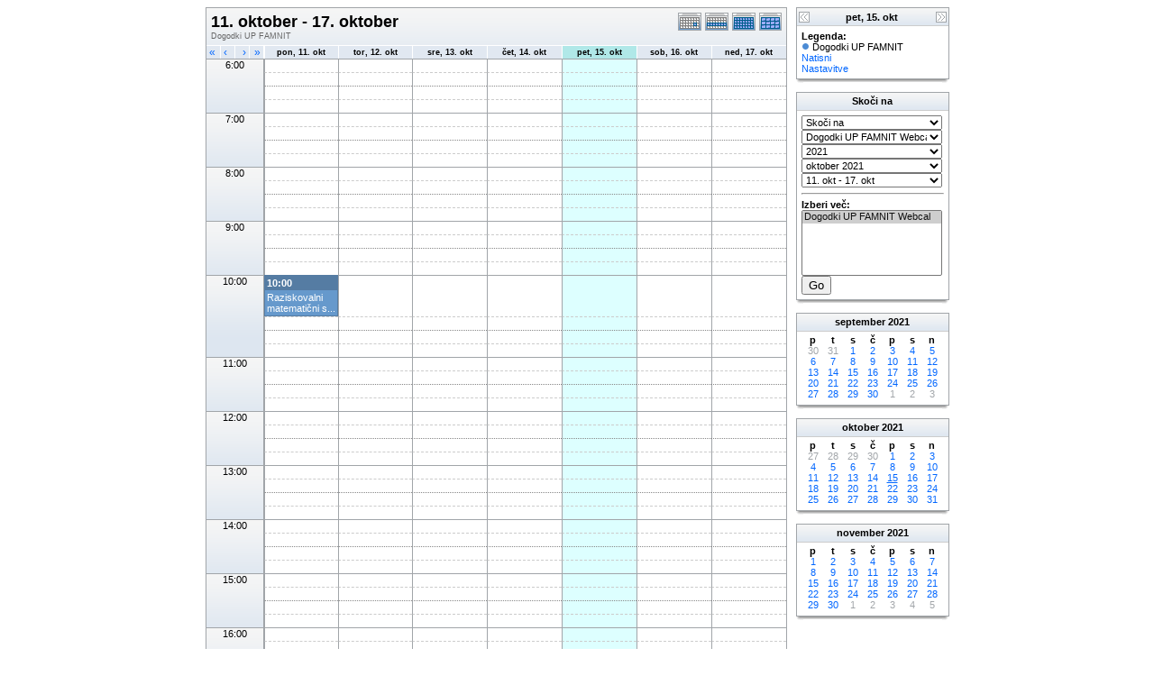

--- FILE ---
content_type: text/html; charset=UTF-8
request_url: https://www.famnit.upr.si/js/phpicalendar/phpicalendar-2.4/week.php?cal=14ffe8b930a28d3f8f5a0c42b4ccd522&getdate=20211015
body_size: 5508
content:
<!DOCTYPE html PUBLIC "-//W3C//DTD XHTML 1.0 Transitional//EN"
        "http://www.w3.org/TR/xhtml1/DTD/xhtml1-transitional.dtd">
<html xmlns="http://www.w3.org/1999/xhtml">
<head>
	<meta http-equiv="content-type" content="text/html; charset=UTF-8" />
	<title>Dogodki UP FAMNIT - 11. oktober - 17. oktober</title>
	<link rel="stylesheet" type="text/css" href="https://www.famnit.upr.si:443/js/phpicalendar/phpicalendar-2.4/templates/default/default.css" />
	<script id="nicetitle" type="text/javascript" src="https://www.famnit.upr.si:443/js/phpicalendar/phpicalendar-2.4/nicetitle/nicetitle.js"></script>
	<link rel="stylesheet" type="text/css" href="https://www.famnit.upr.si:443/js/phpicalendar/phpicalendar-2.4/nicetitle/nicetitle.css" />
			
	<script language="JavaScript" type="text/javascript">
<!--
function openEventWindow(num) {
	// populate the hidden form
	var data = document.popup_data[num];
	var form = document.forms.eventPopupForm;
	form.elements.date.value = data.date;
	form.elements.time.value = data.time;
	form.elements.uid.value = data.uid;
	form.elements.cpath.value = data.cpath;
	form.elements.event_data.value = data.event_data;
	
	// open a new window
	var w = window.open('', 'Popup', 'scrollbars=yes,width=550,height=350');
	form.target = 'Popup';
	form.submit();
}

function EventData(date, time, uid, cpath, event_data) {
	this.date = date;
	this.time = time;
	this.uid = uid;
	this.cpath = cpath;
	this.event_data = event_data;
}
//-->
</script>
<script language="JavaScript" type="text/javascript">
<!--

function openTodoInfo(num) {	
	// populate the hidden form
	var data = document.todo_popup_data[num];
	var form = document.forms.todoPopupForm;

	form.elements.todo_data.value = data.todo_data;

	// open a new window
	var w = window.open('', 'Popup', 'scrollbars=yes,width=550,height=350');
	form.target = 'Popup';
	form.submit();
}
function TodoData(todo_data,todo_text) {
	this.todo_data = todo_data;
	this.todo_text = todo_text;
}

document.popup_data = new Array();
document.todo_popup_data = new Array();
//-->
</script>
<script language="JavaScript" type="text/javascript">
<!--

function submitform(form, value) {
	// Parse value.
	var values = decodeURI(value).split("&");
	var temp = values[0].split("?", 2);
	var action = temp[0];
	values[0] = temp[1];

	try {
		form.setAttribute("action", action);
	}
	catch(e) {
		form.action = action;
	}

	// Stuff the hidden form fields.
	for (var i = 0; i < values.length; i++) {
		temp = values[i].split("=", 2);
		form.elements.namedItem(temp[0]).value = temp[1];
	}

	// Clear the select+option value.
	var select = form.elements.namedItem("form_action")
	select.options[select.selectedIndex].value = "";

	form.submit();
}
//-->
</script>

</head>
<body>
<form name="eventPopupForm" id="eventPopupForm" method="post" action="includes/event.php" style="display: none;">
  <input type="hidden" name="date" id="date" value="" />
  <input type="hidden" name="time" id="time" value="" />
  <input type="hidden" name="uid" id="uid" value="" />
  <input type="hidden" name="cpath" id="cpath" value="" />
  <input type="hidden" name="event_data" id="event_data" value="" />
</form>
<form name="todoPopupForm" id="todoPopupForm" method="post" action="includes/todo.php" style="display: none;">
  <input type="hidden" name="todo_data" id="todo_data" value="" />
  <input type="hidden" name="todo_text" id="todo_text" value="" />
</form>

<center>
	<table border="0" cellspacing="0" cellpadding="0" class="maintable">
		<tr>
			<td valign="top">
				<table width="100%" border="0" cellspacing="0" cellpadding="0" class="calborder">
					<tr>
						<td align="center" valign="middle">
							<table width="100%" border="0" cellspacing="0" cellpadding="0">
							<tr valign="top">
								<td align="left" class="title"><h1>11. oktober - 17. oktober</h1><span class="V9G">Dogodki UP FAMNIT</span></td>
								<td valign="top" align="right" width="120" class="navback">	
									<div style="padding-top: 3px;">
									<table width="120" border="0" cellpadding="0" cellspacing="0">
										<tr valign="top">
											<td><a class="psf" href="day.php?cal=14ffe8b930a28d3f8f5a0c42b4ccd522&amp;getdate=20211015"><img src="templates/default/images/day_on.gif" alt="Dan" title="Dan" border="0" /></a></td>
											<td><a class="psf" href="week.php?cal=14ffe8b930a28d3f8f5a0c42b4ccd522&amp;getdate=20211015"><img src="templates/default/images/week_on.gif" alt="Teden" title="Teden" border="0" /></a></td>
											<td><a class="psf" href="month.php?cal=14ffe8b930a28d3f8f5a0c42b4ccd522&amp;getdate=20211015"><img src="templates/default/images/month_on.gif" alt="Mesec" title="Mesec" border="0" /></a></td>
											<td><a class="psf" href="year.php?cal=14ffe8b930a28d3f8f5a0c42b4ccd522&amp;getdate=20211015"><img src="templates/default/images/year_on.gif" alt="Leto" title="Leto" border="0" /></a></td>
										</tr>
									</table>
									</div>
								</td>
							</tr>     			
						</table>
						</td>
					</tr>
					<tr>
						<td>
							<table width="100%" border="0" cellspacing="0" cellpadding="0" class="tfixed">
								<tr>
									<td align="left" valign="top" width="15" class="rowOff2" onmouseover="this.className='rowOn2'" onmouseout="this.className='rowOff2'" onclick="window.location.href='week.php?cal=14ffe8b930a28d3f8f5a0c42b4ccd522&amp;getdate=20211008'">
										<div class="V12">&nbsp;<a class="psf" href="week.php?cal=14ffe8b930a28d3f8f5a0c42b4ccd522&amp;getdate=20211008">&laquo;</a></div>
									</td>
									<td align="left" valign="top" width="15" class="rowOff" onmouseover="this.className='rowOn'" onmouseout="this.className='rowOff'" onclick="window.location.href='week.php?cal=14ffe8b930a28d3f8f5a0c42b4ccd522&amp;getdate=20211014'">
										<div class="V12">&nbsp;<a class="psf" href="week.php?cal=14ffe8b930a28d3f8f5a0c42b4ccd522&amp;getdate=20211014">&lsaquo;</a></div>
									</td>
									<td align="right" valign="top" width="15" class="rowOff" onmouseover="this.className='rowOn'" onmouseout="this.className='rowOff'" onclick="window.location.href='week.php?cal=14ffe8b930a28d3f8f5a0c42b4ccd522&amp;getdate=20211016'">
										<div class="V12"><a class="psf" href="week.php?cal=14ffe8b930a28d3f8f5a0c42b4ccd522&amp;getdate=20211016">&rsaquo;</a>&nbsp;</div>
									</td>
									<td align="right" valign="top" width="15" class="rowOff" onmouseover="this.className='rowOn'" onmouseout="this.className='rowOff'" onclick="window.location.href='week.php?cal=14ffe8b930a28d3f8f5a0c42b4ccd522&amp;getdate=20211022'">
										<div class="V12"><a class="psf" href="week.php?cal=14ffe8b930a28d3f8f5a0c42b4ccd522&amp;getdate=20211022">&raquo;</a>&nbsp;</div>
									</td>
									<td width="1"></td>
									<td colspan="1" align="center" class="rowOff" onmouseover="this.className='rowOn'" onmouseout="this.className='rowOff'" onclick="window.location.href='week.php?cal=14ffe8b930a28d3f8f5a0c42b4ccd522&amp;getdate=20211011'">
										<a class="ps3" href="day.php?cal=14ffe8b930a28d3f8f5a0c42b4ccd522&amp;getdate=20211011"><span class="V9BOLD">pon, 11. okt</span></a> 
									</td><td colspan="1" align="center" class="rowOff" onmouseover="this.className='rowOn'" onmouseout="this.className='rowOff'" onclick="window.location.href='week.php?cal=14ffe8b930a28d3f8f5a0c42b4ccd522&amp;getdate=20211012'">
										<a class="ps3" href="day.php?cal=14ffe8b930a28d3f8f5a0c42b4ccd522&amp;getdate=20211012"><span class="V9BOLD">tor, 12. okt</span></a> 
									</td><td colspan="1" align="center" class="rowOff" onmouseover="this.className='rowOn'" onmouseout="this.className='rowOff'" onclick="window.location.href='week.php?cal=14ffe8b930a28d3f8f5a0c42b4ccd522&amp;getdate=20211013'">
										<a class="ps3" href="day.php?cal=14ffe8b930a28d3f8f5a0c42b4ccd522&amp;getdate=20211013"><span class="V9BOLD">sre, 13. okt</span></a> 
									</td><td colspan="1" align="center" class="rowOff" onmouseover="this.className='rowOn'" onmouseout="this.className='rowOff'" onclick="window.location.href='week.php?cal=14ffe8b930a28d3f8f5a0c42b4ccd522&amp;getdate=20211014'">
										<a class="ps3" href="day.php?cal=14ffe8b930a28d3f8f5a0c42b4ccd522&amp;getdate=20211014"><span class="V9BOLD">čet, 14. okt</span></a> 
									</td><td colspan="1" align="center" class="rowToday" onmouseover="this.className='rowOn'" onmouseout="this.className='rowToday'" onclick="window.location.href='week.php?cal=14ffe8b930a28d3f8f5a0c42b4ccd522&amp;getdate=20211015'">
										<a class="ps3" href="day.php?cal=14ffe8b930a28d3f8f5a0c42b4ccd522&amp;getdate=20211015"><span class="V9BOLD">pet, 15. okt</span></a> 
									</td><td colspan="1" align="center" class="rowOff" onmouseover="this.className='rowOn'" onmouseout="this.className='rowOff'" onclick="window.location.href='week.php?cal=14ffe8b930a28d3f8f5a0c42b4ccd522&amp;getdate=20211016'">
										<a class="ps3" href="day.php?cal=14ffe8b930a28d3f8f5a0c42b4ccd522&amp;getdate=20211016"><span class="V9BOLD">sob, 16. okt</span></a> 
									</td><td colspan="1" align="center" class="rowOff" onmouseover="this.className='rowOn'" onmouseout="this.className='rowOff'" onclick="window.location.href='week.php?cal=14ffe8b930a28d3f8f5a0c42b4ccd522&amp;getdate=20211017'">
										<a class="ps3" href="day.php?cal=14ffe8b930a28d3f8f5a0c42b4ccd522&amp;getdate=20211017"><span class="V9BOLD">ned, 17. okt</span></a> 
									</td>
								</tr>
								
								<tr><td colspan="4" rowspan="4" align="center" valign="top" width="60" class="timeborder2">6:00</td><td bgcolor="#a1a5a9" width="1" height="15"></td><td colspan="1" class="weekborder2">&nbsp;</td>
<td colspan="1" class="weekborder2">&nbsp;</td>
<td colspan="1" class="weekborder2">&nbsp;</td>
<td colspan="1" class="weekborder2">&nbsp;</td>
<td colspan="1" class="weekborder2 weektoday">&nbsp;</td>
<td colspan="1" class="weekborder2">&nbsp;</td>
<td colspan="1" class="weekborder2">&nbsp;</td>
</tr>
<tr><td bgcolor="#a1a5a9" width="1" height="15"></td><td colspan="1" class="weekborder">&nbsp;</td>
<td colspan="1" class="weekborder">&nbsp;</td>
<td colspan="1" class="weekborder">&nbsp;</td>
<td colspan="1" class="weekborder">&nbsp;</td>
<td colspan="1" class="weekborder weektoday">&nbsp;</td>
<td colspan="1" class="weekborder">&nbsp;</td>
<td colspan="1" class="weekborder">&nbsp;</td>
</tr>
<tr><td bgcolor="#a1a5a9" width="1" height="15"></td><td colspan="1" class="weekborder3">&nbsp;</td>
<td colspan="1" class="weekborder3">&nbsp;</td>
<td colspan="1" class="weekborder3">&nbsp;</td>
<td colspan="1" class="weekborder3">&nbsp;</td>
<td colspan="1" class="weekborder3 weektoday">&nbsp;</td>
<td colspan="1" class="weekborder3">&nbsp;</td>
<td colspan="1" class="weekborder3">&nbsp;</td>
</tr>
<tr><td bgcolor="#a1a5a9" width="1" height="15"></td><td colspan="1" class="weekborder">&nbsp;</td>
<td colspan="1" class="weekborder">&nbsp;</td>
<td colspan="1" class="weekborder">&nbsp;</td>
<td colspan="1" class="weekborder">&nbsp;</td>
<td colspan="1" class="weekborder weektoday">&nbsp;</td>
<td colspan="1" class="weekborder">&nbsp;</td>
<td colspan="1" class="weekborder">&nbsp;</td>
</tr>
<tr><td colspan="4" rowspan="4" align="center" valign="top" width="60" class="timeborder2">7:00</td><td bgcolor="#a1a5a9" width="1" height="15"></td><td colspan="1" class="weekborder2">&nbsp;</td>
<td colspan="1" class="weekborder2">&nbsp;</td>
<td colspan="1" class="weekborder2">&nbsp;</td>
<td colspan="1" class="weekborder2">&nbsp;</td>
<td colspan="1" class="weekborder2 weektoday">&nbsp;</td>
<td colspan="1" class="weekborder2">&nbsp;</td>
<td colspan="1" class="weekborder2">&nbsp;</td>
</tr>
<tr><td bgcolor="#a1a5a9" width="1" height="15"></td><td colspan="1" class="weekborder">&nbsp;</td>
<td colspan="1" class="weekborder">&nbsp;</td>
<td colspan="1" class="weekborder">&nbsp;</td>
<td colspan="1" class="weekborder">&nbsp;</td>
<td colspan="1" class="weekborder weektoday">&nbsp;</td>
<td colspan="1" class="weekborder">&nbsp;</td>
<td colspan="1" class="weekborder">&nbsp;</td>
</tr>
<tr><td bgcolor="#a1a5a9" width="1" height="15"></td><td colspan="1" class="weekborder3">&nbsp;</td>
<td colspan="1" class="weekborder3">&nbsp;</td>
<td colspan="1" class="weekborder3">&nbsp;</td>
<td colspan="1" class="weekborder3">&nbsp;</td>
<td colspan="1" class="weekborder3 weektoday">&nbsp;</td>
<td colspan="1" class="weekborder3">&nbsp;</td>
<td colspan="1" class="weekborder3">&nbsp;</td>
</tr>
<tr><td bgcolor="#a1a5a9" width="1" height="15"></td><td colspan="1" class="weekborder">&nbsp;</td>
<td colspan="1" class="weekborder">&nbsp;</td>
<td colspan="1" class="weekborder">&nbsp;</td>
<td colspan="1" class="weekborder">&nbsp;</td>
<td colspan="1" class="weekborder weektoday">&nbsp;</td>
<td colspan="1" class="weekborder">&nbsp;</td>
<td colspan="1" class="weekborder">&nbsp;</td>
</tr>
<tr><td colspan="4" rowspan="4" align="center" valign="top" width="60" class="timeborder2">8:00</td><td bgcolor="#a1a5a9" width="1" height="15"></td><td colspan="1" class="weekborder2">&nbsp;</td>
<td colspan="1" class="weekborder2">&nbsp;</td>
<td colspan="1" class="weekborder2">&nbsp;</td>
<td colspan="1" class="weekborder2">&nbsp;</td>
<td colspan="1" class="weekborder2 weektoday">&nbsp;</td>
<td colspan="1" class="weekborder2">&nbsp;</td>
<td colspan="1" class="weekborder2">&nbsp;</td>
</tr>
<tr><td bgcolor="#a1a5a9" width="1" height="15"></td><td colspan="1" class="weekborder">&nbsp;</td>
<td colspan="1" class="weekborder">&nbsp;</td>
<td colspan="1" class="weekborder">&nbsp;</td>
<td colspan="1" class="weekborder">&nbsp;</td>
<td colspan="1" class="weekborder weektoday">&nbsp;</td>
<td colspan="1" class="weekborder">&nbsp;</td>
<td colspan="1" class="weekborder">&nbsp;</td>
</tr>
<tr><td bgcolor="#a1a5a9" width="1" height="15"></td><td colspan="1" class="weekborder3">&nbsp;</td>
<td colspan="1" class="weekborder3">&nbsp;</td>
<td colspan="1" class="weekborder3">&nbsp;</td>
<td colspan="1" class="weekborder3">&nbsp;</td>
<td colspan="1" class="weekborder3 weektoday">&nbsp;</td>
<td colspan="1" class="weekborder3">&nbsp;</td>
<td colspan="1" class="weekborder3">&nbsp;</td>
</tr>
<tr><td bgcolor="#a1a5a9" width="1" height="15"></td><td colspan="1" class="weekborder">&nbsp;</td>
<td colspan="1" class="weekborder">&nbsp;</td>
<td colspan="1" class="weekborder">&nbsp;</td>
<td colspan="1" class="weekborder">&nbsp;</td>
<td colspan="1" class="weekborder weektoday">&nbsp;</td>
<td colspan="1" class="weekborder">&nbsp;</td>
<td colspan="1" class="weekborder">&nbsp;</td>
</tr>
<tr><td colspan="4" rowspan="4" align="center" valign="top" width="60" class="timeborder2">9:00</td><td bgcolor="#a1a5a9" width="1" height="15"></td><td colspan="1" class="weekborder2">&nbsp;</td>
<td colspan="1" class="weekborder2">&nbsp;</td>
<td colspan="1" class="weekborder2">&nbsp;</td>
<td colspan="1" class="weekborder2">&nbsp;</td>
<td colspan="1" class="weekborder2 weektoday">&nbsp;</td>
<td colspan="1" class="weekborder2">&nbsp;</td>
<td colspan="1" class="weekborder2">&nbsp;</td>
</tr>
<tr><td bgcolor="#a1a5a9" width="1" height="15"></td><td colspan="1" class="weekborder">&nbsp;</td>
<td colspan="1" class="weekborder">&nbsp;</td>
<td colspan="1" class="weekborder">&nbsp;</td>
<td colspan="1" class="weekborder">&nbsp;</td>
<td colspan="1" class="weekborder weektoday">&nbsp;</td>
<td colspan="1" class="weekborder">&nbsp;</td>
<td colspan="1" class="weekborder">&nbsp;</td>
</tr>
<tr><td bgcolor="#a1a5a9" width="1" height="15"></td><td colspan="1" class="weekborder3">&nbsp;</td>
<td colspan="1" class="weekborder3">&nbsp;</td>
<td colspan="1" class="weekborder3">&nbsp;</td>
<td colspan="1" class="weekborder3">&nbsp;</td>
<td colspan="1" class="weekborder3 weektoday">&nbsp;</td>
<td colspan="1" class="weekborder3">&nbsp;</td>
<td colspan="1" class="weekborder3">&nbsp;</td>
</tr>
<tr><td bgcolor="#a1a5a9" width="1" height="15"></td><td colspan="1" class="weekborder">&nbsp;</td>
<td colspan="1" class="weekborder">&nbsp;</td>
<td colspan="1" class="weekborder">&nbsp;</td>
<td colspan="1" class="weekborder">&nbsp;</td>
<td colspan="1" class="weekborder weektoday">&nbsp;</td>
<td colspan="1" class="weekborder">&nbsp;</td>
<td colspan="1" class="weekborder">&nbsp;</td>
</tr>
<tr><td colspan="4" rowspan="4" align="center" valign="top" width="60" class="timeborder2">10:00</td><td bgcolor="#a1a5a9" width="1" height="15"></td><td rowspan="1" colspan="1" align="left" valign="top" class="eventbg2_1">
<div class="eventfont">
									<div class="eventbg_1"><b>10:00</b></div>
									<div class="padd">
				<script language='Javascript' type='text/javascript'><!--
				var eventData = new EventData('20211011', '1000', 'aspects-of-nonlinear_seminars_events@famnit.upr.si','','a:25:{s:11:\"event_start\";s:4:\"1000\";s:9:\"event_end\";s:4:\"1000\";s:13:\"display_start\";s:4:\"1000\";s:11:\"display_end\";s:4:\"1015\";s:14:\"start_unixtime\";s:10:\"1633939200\";s:12:\"end_unixtime\";s:10:\"1633939200\";s:10:\"event_text\";s:83:\"Raziskovalni+matemati%C4%8Dni+seminar+-+ASPECTS+OF+NONLINEAR+DIFFERENTIAL+EQUATIONS\";s:12:\"event_length\";s:1:\"0\";s:13:\"event_overlap\";s:1:\"0\";s:11:\"description\";s:0:\"\";s:6:\"status\";s:0:\"\";s:5:\"class\";s:0:\"\";s:9:\"spans_day\";s:0:\"\";s:8:\"location\";s:4:\"Zoom\";s:10:\"categories\";s:0:\"\";s:9:\"organizer\";s:81:\"a:1:{i:0;a:2:{s:4:\"name\";s:9:\"UP FAMNIT\";s:5:\"email\";s:18:\"info@famnit.upr.si\";}}\";s:8:\"attendee\";s:6:\"a:0:{}\";s:9:\"calnumber\";s:1:\"1\";s:7:\"calname\";s:17:\"Dogodki UP FAMNIT\";s:8:\"timezone\";s:15:\"Europe/Belgrade\";s:5:\"other\";s:0:\"\";s:3:\"geo\";s:0:\"\";s:3:\"url\";s:57:\"http://www.famnit.upr.si/sl/seminars/aspects-of-nonlinear\";s:8:\"sequence\";s:1:\"0\";s:5:\"recur\";s:0:\"\";}');
				document.popup_data[0] = eventData;
				// --></script><a class="ps" title="10:00: Raziskovalni matematični seminar - ASPECTS OF NONLINEAR DIFFERENTIAL EQUATIONS
Location: Zoom" href="#" onclick="openEventWindow(0); return false;">Raziskovalni matematični s...</a>
</div>
								</div></td><td colspan="1" class="weekborder2">&nbsp;</td>
<td colspan="1" class="weekborder2">&nbsp;</td>
<td colspan="1" class="weekborder2">&nbsp;</td>
<td colspan="1" class="weekborder2 weektoday">&nbsp;</td>
<td colspan="1" class="weekborder2">&nbsp;</td>
<td colspan="1" class="weekborder2">&nbsp;</td>
</tr>
<tr><td bgcolor="#a1a5a9" width="1" height="15"></td><td colspan="1" class="weekborder">&nbsp;</td>
<td colspan="1" class="weekborder">&nbsp;</td>
<td colspan="1" class="weekborder">&nbsp;</td>
<td colspan="1" class="weekborder">&nbsp;</td>
<td colspan="1" class="weekborder weektoday">&nbsp;</td>
<td colspan="1" class="weekborder">&nbsp;</td>
<td colspan="1" class="weekborder">&nbsp;</td>
</tr>
<tr><td bgcolor="#a1a5a9" width="1" height="15"></td><td colspan="1" class="weekborder3">&nbsp;</td>
<td colspan="1" class="weekborder3">&nbsp;</td>
<td colspan="1" class="weekborder3">&nbsp;</td>
<td colspan="1" class="weekborder3">&nbsp;</td>
<td colspan="1" class="weekborder3 weektoday">&nbsp;</td>
<td colspan="1" class="weekborder3">&nbsp;</td>
<td colspan="1" class="weekborder3">&nbsp;</td>
</tr>
<tr><td bgcolor="#a1a5a9" width="1" height="15"></td><td colspan="1" class="weekborder">&nbsp;</td>
<td colspan="1" class="weekborder">&nbsp;</td>
<td colspan="1" class="weekborder">&nbsp;</td>
<td colspan="1" class="weekborder">&nbsp;</td>
<td colspan="1" class="weekborder weektoday">&nbsp;</td>
<td colspan="1" class="weekborder">&nbsp;</td>
<td colspan="1" class="weekborder">&nbsp;</td>
</tr>
<tr><td colspan="4" rowspan="4" align="center" valign="top" width="60" class="timeborder2">11:00</td><td bgcolor="#a1a5a9" width="1" height="15"></td><td colspan="1" class="weekborder2">&nbsp;</td>
<td colspan="1" class="weekborder2">&nbsp;</td>
<td colspan="1" class="weekborder2">&nbsp;</td>
<td colspan="1" class="weekborder2">&nbsp;</td>
<td colspan="1" class="weekborder2 weektoday">&nbsp;</td>
<td colspan="1" class="weekborder2">&nbsp;</td>
<td colspan="1" class="weekborder2">&nbsp;</td>
</tr>
<tr><td bgcolor="#a1a5a9" width="1" height="15"></td><td colspan="1" class="weekborder">&nbsp;</td>
<td colspan="1" class="weekborder">&nbsp;</td>
<td colspan="1" class="weekborder">&nbsp;</td>
<td colspan="1" class="weekborder">&nbsp;</td>
<td colspan="1" class="weekborder weektoday">&nbsp;</td>
<td colspan="1" class="weekborder">&nbsp;</td>
<td colspan="1" class="weekborder">&nbsp;</td>
</tr>
<tr><td bgcolor="#a1a5a9" width="1" height="15"></td><td colspan="1" class="weekborder3">&nbsp;</td>
<td colspan="1" class="weekborder3">&nbsp;</td>
<td colspan="1" class="weekborder3">&nbsp;</td>
<td colspan="1" class="weekborder3">&nbsp;</td>
<td colspan="1" class="weekborder3 weektoday">&nbsp;</td>
<td colspan="1" class="weekborder3">&nbsp;</td>
<td colspan="1" class="weekborder3">&nbsp;</td>
</tr>
<tr><td bgcolor="#a1a5a9" width="1" height="15"></td><td colspan="1" class="weekborder">&nbsp;</td>
<td colspan="1" class="weekborder">&nbsp;</td>
<td colspan="1" class="weekborder">&nbsp;</td>
<td colspan="1" class="weekborder">&nbsp;</td>
<td colspan="1" class="weekborder weektoday">&nbsp;</td>
<td colspan="1" class="weekborder">&nbsp;</td>
<td colspan="1" class="weekborder">&nbsp;</td>
</tr>
<tr><td colspan="4" rowspan="4" align="center" valign="top" width="60" class="timeborder2">12:00</td><td bgcolor="#a1a5a9" width="1" height="15"></td><td colspan="1" class="weekborder2">&nbsp;</td>
<td colspan="1" class="weekborder2">&nbsp;</td>
<td colspan="1" class="weekborder2">&nbsp;</td>
<td colspan="1" class="weekborder2">&nbsp;</td>
<td colspan="1" class="weekborder2 weektoday">&nbsp;</td>
<td colspan="1" class="weekborder2">&nbsp;</td>
<td colspan="1" class="weekborder2">&nbsp;</td>
</tr>
<tr><td bgcolor="#a1a5a9" width="1" height="15"></td><td colspan="1" class="weekborder">&nbsp;</td>
<td colspan="1" class="weekborder">&nbsp;</td>
<td colspan="1" class="weekborder">&nbsp;</td>
<td colspan="1" class="weekborder">&nbsp;</td>
<td colspan="1" class="weekborder weektoday">&nbsp;</td>
<td colspan="1" class="weekborder">&nbsp;</td>
<td colspan="1" class="weekborder">&nbsp;</td>
</tr>
<tr><td bgcolor="#a1a5a9" width="1" height="15"></td><td colspan="1" class="weekborder3">&nbsp;</td>
<td colspan="1" class="weekborder3">&nbsp;</td>
<td colspan="1" class="weekborder3">&nbsp;</td>
<td colspan="1" class="weekborder3">&nbsp;</td>
<td colspan="1" class="weekborder3 weektoday">&nbsp;</td>
<td colspan="1" class="weekborder3">&nbsp;</td>
<td colspan="1" class="weekborder3">&nbsp;</td>
</tr>
<tr><td bgcolor="#a1a5a9" width="1" height="15"></td><td colspan="1" class="weekborder">&nbsp;</td>
<td colspan="1" class="weekborder">&nbsp;</td>
<td colspan="1" class="weekborder">&nbsp;</td>
<td colspan="1" class="weekborder">&nbsp;</td>
<td colspan="1" class="weekborder weektoday">&nbsp;</td>
<td colspan="1" class="weekborder">&nbsp;</td>
<td colspan="1" class="weekborder">&nbsp;</td>
</tr>
<tr><td colspan="4" rowspan="4" align="center" valign="top" width="60" class="timeborder2">13:00</td><td bgcolor="#a1a5a9" width="1" height="15"></td><td colspan="1" class="weekborder2">&nbsp;</td>
<td colspan="1" class="weekborder2">&nbsp;</td>
<td colspan="1" class="weekborder2">&nbsp;</td>
<td colspan="1" class="weekborder2">&nbsp;</td>
<td colspan="1" class="weekborder2 weektoday">&nbsp;</td>
<td colspan="1" class="weekborder2">&nbsp;</td>
<td colspan="1" class="weekborder2">&nbsp;</td>
</tr>
<tr><td bgcolor="#a1a5a9" width="1" height="15"></td><td colspan="1" class="weekborder">&nbsp;</td>
<td colspan="1" class="weekborder">&nbsp;</td>
<td colspan="1" class="weekborder">&nbsp;</td>
<td colspan="1" class="weekborder">&nbsp;</td>
<td colspan="1" class="weekborder weektoday">&nbsp;</td>
<td colspan="1" class="weekborder">&nbsp;</td>
<td colspan="1" class="weekborder">&nbsp;</td>
</tr>
<tr><td bgcolor="#a1a5a9" width="1" height="15"></td><td colspan="1" class="weekborder3">&nbsp;</td>
<td colspan="1" class="weekborder3">&nbsp;</td>
<td colspan="1" class="weekborder3">&nbsp;</td>
<td colspan="1" class="weekborder3">&nbsp;</td>
<td colspan="1" class="weekborder3 weektoday">&nbsp;</td>
<td colspan="1" class="weekborder3">&nbsp;</td>
<td colspan="1" class="weekborder3">&nbsp;</td>
</tr>
<tr><td bgcolor="#a1a5a9" width="1" height="15"></td><td colspan="1" class="weekborder">&nbsp;</td>
<td colspan="1" class="weekborder">&nbsp;</td>
<td colspan="1" class="weekborder">&nbsp;</td>
<td colspan="1" class="weekborder">&nbsp;</td>
<td colspan="1" class="weekborder weektoday">&nbsp;</td>
<td colspan="1" class="weekborder">&nbsp;</td>
<td colspan="1" class="weekborder">&nbsp;</td>
</tr>
<tr><td colspan="4" rowspan="4" align="center" valign="top" width="60" class="timeborder2">14:00</td><td bgcolor="#a1a5a9" width="1" height="15"></td><td colspan="1" class="weekborder2">&nbsp;</td>
<td colspan="1" class="weekborder2">&nbsp;</td>
<td colspan="1" class="weekborder2">&nbsp;</td>
<td colspan="1" class="weekborder2">&nbsp;</td>
<td colspan="1" class="weekborder2 weektoday">&nbsp;</td>
<td colspan="1" class="weekborder2">&nbsp;</td>
<td colspan="1" class="weekborder2">&nbsp;</td>
</tr>
<tr><td bgcolor="#a1a5a9" width="1" height="15"></td><td colspan="1" class="weekborder">&nbsp;</td>
<td colspan="1" class="weekborder">&nbsp;</td>
<td colspan="1" class="weekborder">&nbsp;</td>
<td colspan="1" class="weekborder">&nbsp;</td>
<td colspan="1" class="weekborder weektoday">&nbsp;</td>
<td colspan="1" class="weekborder">&nbsp;</td>
<td colspan="1" class="weekborder">&nbsp;</td>
</tr>
<tr><td bgcolor="#a1a5a9" width="1" height="15"></td><td colspan="1" class="weekborder3">&nbsp;</td>
<td colspan="1" class="weekborder3">&nbsp;</td>
<td colspan="1" class="weekborder3">&nbsp;</td>
<td colspan="1" class="weekborder3">&nbsp;</td>
<td colspan="1" class="weekborder3 weektoday">&nbsp;</td>
<td colspan="1" class="weekborder3">&nbsp;</td>
<td colspan="1" class="weekborder3">&nbsp;</td>
</tr>
<tr><td bgcolor="#a1a5a9" width="1" height="15"></td><td colspan="1" class="weekborder">&nbsp;</td>
<td colspan="1" class="weekborder">&nbsp;</td>
<td colspan="1" class="weekborder">&nbsp;</td>
<td colspan="1" class="weekborder">&nbsp;</td>
<td colspan="1" class="weekborder weektoday">&nbsp;</td>
<td colspan="1" class="weekborder">&nbsp;</td>
<td colspan="1" class="weekborder">&nbsp;</td>
</tr>
<tr><td colspan="4" rowspan="4" align="center" valign="top" width="60" class="timeborder2">15:00</td><td bgcolor="#a1a5a9" width="1" height="15"></td><td colspan="1" class="weekborder2">&nbsp;</td>
<td colspan="1" class="weekborder2">&nbsp;</td>
<td colspan="1" class="weekborder2">&nbsp;</td>
<td colspan="1" class="weekborder2">&nbsp;</td>
<td colspan="1" class="weekborder2 weektoday">&nbsp;</td>
<td colspan="1" class="weekborder2">&nbsp;</td>
<td colspan="1" class="weekborder2">&nbsp;</td>
</tr>
<tr><td bgcolor="#a1a5a9" width="1" height="15"></td><td colspan="1" class="weekborder">&nbsp;</td>
<td colspan="1" class="weekborder">&nbsp;</td>
<td colspan="1" class="weekborder">&nbsp;</td>
<td colspan="1" class="weekborder">&nbsp;</td>
<td colspan="1" class="weekborder weektoday">&nbsp;</td>
<td colspan="1" class="weekborder">&nbsp;</td>
<td colspan="1" class="weekborder">&nbsp;</td>
</tr>
<tr><td bgcolor="#a1a5a9" width="1" height="15"></td><td colspan="1" class="weekborder3">&nbsp;</td>
<td colspan="1" class="weekborder3">&nbsp;</td>
<td colspan="1" class="weekborder3">&nbsp;</td>
<td colspan="1" class="weekborder3">&nbsp;</td>
<td colspan="1" class="weekborder3 weektoday">&nbsp;</td>
<td colspan="1" class="weekborder3">&nbsp;</td>
<td colspan="1" class="weekborder3">&nbsp;</td>
</tr>
<tr><td bgcolor="#a1a5a9" width="1" height="15"></td><td colspan="1" class="weekborder">&nbsp;</td>
<td colspan="1" class="weekborder">&nbsp;</td>
<td colspan="1" class="weekborder">&nbsp;</td>
<td colspan="1" class="weekborder">&nbsp;</td>
<td colspan="1" class="weekborder weektoday">&nbsp;</td>
<td colspan="1" class="weekborder">&nbsp;</td>
<td colspan="1" class="weekborder">&nbsp;</td>
</tr>
<tr><td colspan="4" rowspan="4" align="center" valign="top" width="60" class="timeborder2">16:00</td><td bgcolor="#a1a5a9" width="1" height="15"></td><td colspan="1" class="weekborder2">&nbsp;</td>
<td colspan="1" class="weekborder2">&nbsp;</td>
<td colspan="1" class="weekborder2">&nbsp;</td>
<td colspan="1" class="weekborder2">&nbsp;</td>
<td colspan="1" class="weekborder2 weektoday">&nbsp;</td>
<td colspan="1" class="weekborder2">&nbsp;</td>
<td colspan="1" class="weekborder2">&nbsp;</td>
</tr>
<tr><td bgcolor="#a1a5a9" width="1" height="15"></td><td colspan="1" class="weekborder">&nbsp;</td>
<td colspan="1" class="weekborder">&nbsp;</td>
<td colspan="1" class="weekborder">&nbsp;</td>
<td colspan="1" class="weekborder">&nbsp;</td>
<td colspan="1" class="weekborder weektoday">&nbsp;</td>
<td colspan="1" class="weekborder">&nbsp;</td>
<td colspan="1" class="weekborder">&nbsp;</td>
</tr>
<tr><td bgcolor="#a1a5a9" width="1" height="15"></td><td colspan="1" class="weekborder3">&nbsp;</td>
<td colspan="1" class="weekborder3">&nbsp;</td>
<td colspan="1" class="weekborder3">&nbsp;</td>
<td colspan="1" class="weekborder3">&nbsp;</td>
<td colspan="1" class="weekborder3 weektoday">&nbsp;</td>
<td colspan="1" class="weekborder3">&nbsp;</td>
<td colspan="1" class="weekborder3">&nbsp;</td>
</tr>
<tr><td bgcolor="#a1a5a9" width="1" height="15"></td><td colspan="1" class="weekborder">&nbsp;</td>
<td colspan="1" class="weekborder">&nbsp;</td>
<td colspan="1" class="weekborder">&nbsp;</td>
<td colspan="1" class="weekborder">&nbsp;</td>
<td colspan="1" class="weekborder weektoday">&nbsp;</td>
<td colspan="1" class="weekborder">&nbsp;</td>
<td colspan="1" class="weekborder">&nbsp;</td>
</tr>
<tr><td colspan="4" rowspan="4" align="center" valign="top" width="60" class="timeborder2">17:00</td><td bgcolor="#a1a5a9" width="1" height="15"></td><td colspan="1" class="weekborder2">&nbsp;</td>
<td colspan="1" class="weekborder2">&nbsp;</td>
<td colspan="1" class="weekborder2">&nbsp;</td>
<td colspan="1" class="weekborder2">&nbsp;</td>
<td colspan="1" class="weekborder2 weektoday">&nbsp;</td>
<td colspan="1" class="weekborder2">&nbsp;</td>
<td colspan="1" class="weekborder2">&nbsp;</td>
</tr>
<tr><td bgcolor="#a1a5a9" width="1" height="15"></td><td colspan="1" class="weekborder">&nbsp;</td>
<td colspan="1" class="weekborder">&nbsp;</td>
<td colspan="1" class="weekborder">&nbsp;</td>
<td colspan="1" class="weekborder">&nbsp;</td>
<td colspan="1" class="weekborder weektoday">&nbsp;</td>
<td colspan="1" class="weekborder">&nbsp;</td>
<td colspan="1" class="weekborder">&nbsp;</td>
</tr>
<tr><td bgcolor="#a1a5a9" width="1" height="15"></td><td colspan="1" class="weekborder3">&nbsp;</td>
<td colspan="1" class="weekborder3">&nbsp;</td>
<td colspan="1" class="weekborder3">&nbsp;</td>
<td colspan="1" class="weekborder3">&nbsp;</td>
<td colspan="1" class="weekborder3 weektoday">&nbsp;</td>
<td colspan="1" class="weekborder3">&nbsp;</td>
<td colspan="1" class="weekborder3">&nbsp;</td>
</tr>
<tr><td bgcolor="#a1a5a9" width="1" height="15"></td><td colspan="1" class="weekborder">&nbsp;</td>
<td colspan="1" class="weekborder">&nbsp;</td>
<td colspan="1" class="weekborder">&nbsp;</td>
<td colspan="1" class="weekborder">&nbsp;</td>
<td colspan="1" class="weekborder weektoday">&nbsp;</td>
<td colspan="1" class="weekborder">&nbsp;</td>
<td colspan="1" class="weekborder">&nbsp;</td>
</tr>
<tr><td colspan="4" rowspan="4" align="center" valign="top" width="60" class="timeborder2">18:00</td><td bgcolor="#a1a5a9" width="1" height="15"></td><td colspan="1" class="weekborder2">&nbsp;</td>
<td colspan="1" class="weekborder2">&nbsp;</td>
<td colspan="1" class="weekborder2">&nbsp;</td>
<td colspan="1" class="weekborder2">&nbsp;</td>
<td colspan="1" class="weekborder2 weektoday">&nbsp;</td>
<td colspan="1" class="weekborder2">&nbsp;</td>
<td colspan="1" class="weekborder2">&nbsp;</td>
</tr>
<tr><td bgcolor="#a1a5a9" width="1" height="15"></td><td colspan="1" class="weekborder">&nbsp;</td>
<td colspan="1" class="weekborder">&nbsp;</td>
<td colspan="1" class="weekborder">&nbsp;</td>
<td colspan="1" class="weekborder">&nbsp;</td>
<td colspan="1" class="weekborder weektoday">&nbsp;</td>
<td colspan="1" class="weekborder">&nbsp;</td>
<td colspan="1" class="weekborder">&nbsp;</td>
</tr>
<tr><td bgcolor="#a1a5a9" width="1" height="15"></td><td colspan="1" class="weekborder3">&nbsp;</td>
<td colspan="1" class="weekborder3">&nbsp;</td>
<td colspan="1" class="weekborder3">&nbsp;</td>
<td colspan="1" class="weekborder3">&nbsp;</td>
<td colspan="1" class="weekborder3 weektoday">&nbsp;</td>
<td colspan="1" class="weekborder3">&nbsp;</td>
<td colspan="1" class="weekborder3">&nbsp;</td>
</tr>
<tr><td bgcolor="#a1a5a9" width="1" height="15"></td><td colspan="1" class="weekborder">&nbsp;</td>
<td colspan="1" class="weekborder">&nbsp;</td>
<td colspan="1" class="weekborder">&nbsp;</td>
<td colspan="1" class="weekborder">&nbsp;</td>
<td colspan="1" class="weekborder weektoday">&nbsp;</td>
<td colspan="1" class="weekborder">&nbsp;</td>
<td colspan="1" class="weekborder">&nbsp;</td>
</tr>
<tr><td colspan="4" rowspan="4" align="center" valign="top" width="60" class="timeborder2">19:00</td><td bgcolor="#a1a5a9" width="1" height="15"></td><td colspan="1" class="weekborder2">&nbsp;</td>
<td colspan="1" class="weekborder2">&nbsp;</td>
<td colspan="1" class="weekborder2">&nbsp;</td>
<td colspan="1" class="weekborder2">&nbsp;</td>
<td colspan="1" class="weekborder2 weektoday">&nbsp;</td>
<td colspan="1" class="weekborder2">&nbsp;</td>
<td colspan="1" class="weekborder2">&nbsp;</td>
</tr>
<tr><td bgcolor="#a1a5a9" width="1" height="15"></td><td colspan="1" class="weekborder">&nbsp;</td>
<td colspan="1" class="weekborder">&nbsp;</td>
<td colspan="1" class="weekborder">&nbsp;</td>
<td colspan="1" class="weekborder">&nbsp;</td>
<td colspan="1" class="weekborder weektoday">&nbsp;</td>
<td colspan="1" class="weekborder">&nbsp;</td>
<td colspan="1" class="weekborder">&nbsp;</td>
</tr>
<tr><td bgcolor="#a1a5a9" width="1" height="15"></td><td colspan="1" class="weekborder3">&nbsp;</td>
<td colspan="1" class="weekborder3">&nbsp;</td>
<td colspan="1" class="weekborder3">&nbsp;</td>
<td colspan="1" class="weekborder3">&nbsp;</td>
<td colspan="1" class="weekborder3 weektoday">&nbsp;</td>
<td colspan="1" class="weekborder3">&nbsp;</td>
<td colspan="1" class="weekborder3">&nbsp;</td>
</tr>
<tr><td bgcolor="#a1a5a9" width="1" height="15"></td><td colspan="1" class="weekborder">&nbsp;</td>
<td colspan="1" class="weekborder">&nbsp;</td>
<td colspan="1" class="weekborder">&nbsp;</td>
<td colspan="1" class="weekborder">&nbsp;</td>
<td colspan="1" class="weekborder weektoday">&nbsp;</td>
<td colspan="1" class="weekborder">&nbsp;</td>
<td colspan="1" class="weekborder">&nbsp;</td>
</tr>

							</table>
						</td>
					</tr>
				</table>
				<table width="100%" border="0" cellpadding="0" cellspacing="0">
					<tr>
						<td class="tbll"><img src="images/spacer.gif" alt="" width="8" height="4" /></td>
						<td class="tblbot"><img src="images/spacer.gif" alt="" width="8" height="4" /></td>
						<td class="tblr"><img src="images/spacer.gif" alt="" width="8" height="4" /></td>
					</tr>
				</table>
			</td>
			<td width="10">
				<img src="images/spacer.gif" width="10" height="1" alt=" " />
			</td>
			<td width="170" valign="top" class="sidebar">
				
<table width="170" border="0" cellpadding="0" cellspacing="0" class="calborder">
	<tr>
		<td align="left" valign="top" width="24" class="sideback"><a class="psf" href="day.php?cal=14ffe8b930a28d3f8f5a0c42b4ccd522&amp;getdate=20211014"><img src="templates/default/images/left_arrows.gif" alt="Prejšnji" width="16" height="20" border="0" align="left" /></a></td>
		<td align="center" width="112" class="sideback"><font class="G10BOLD">pet, 15. okt</font></td>
		<td align="right" valign="top" width="24" class="sideback"><a class="psf" href="day.php?cal=14ffe8b930a28d3f8f5a0c42b4ccd522&amp;getdate=20211016"><img src="templates/default/images/right_arrows.gif" alt="Naprej" width="16" height="20" border="0" align="right" /></a></td>
	</tr>
	<tr>
		<td colspan="3" bgcolor="#FFFFFF" align="left">
			<div style="padding: 5px;">
				<b>Legenda:</b><br />
				<img src="templates/default/images/monthdot_1.gif" alt="" /> Dogodki UP FAMNIT<br />
				<a class="psf" href="print.php?cal=14ffe8b930a28d3f8f5a0c42b4ccd522&amp;getdate=20211015&amp;printview=week">Natisni</a><br />
				<!-- switch allow_preferences on -->
				<a class="psf" href="preferences.php?cal=14ffe8b930a28d3f8f5a0c42b4ccd522&amp;getdate=20211015">Nastavitve</a><br />
				<!-- switch allow_preferences off -->
				
				
			</div>
		</td>
	</tr>
</table>
<table width="100%" border="0" cellpadding="0" cellspacing="0">
	<tr>
		<td class="tbll"><img src="images/spacer.gif" alt="" width="8" height="4" /></td>
		<td class="tblbot"><img src="images/spacer.gif" alt="" width="8" height="4" /></td>
		<td class="tblr"><img src="images/spacer.gif" alt="" width="8" height="4" /></td>
	</tr>
</table>
<img src="images/spacer.gif" width="1" height="10" alt=" " /><br />

<table width="170" border="0" cellpadding="0" cellspacing="0" class="calborder">
	<tr>
		<td align="center" class="sideback"><div style="height: 17px; margin-top: 3px;" class="G10BOLD">Skoči na</div></td>
	</tr>
	<tr>
		<td bgcolor="#FFFFFF" align="left">
			<div style="padding: 5px;">
				<form style="margin-bottom:0;" action="week.php" method="get">
					<input type="hidden" name="cpath" value=""/>
					<input type="hidden" name="cal" value=""/>
					<input type="hidden" name="getdate" value=""/>
					<select name="form_action" class="query_style" onchange="submitform(this.form, this.options[this.selectedIndex].value);"><option value="#">Skoči na</option><option value="day.php?cal=14ffe8b930a28d3f8f5a0c42b4ccd522&amp;getdate=20260119">Pojdi na dan</option><option value="week.php?cal=14ffe8b930a28d3f8f5a0c42b4ccd522&amp;getdate=20260119">Pojdi na ta teden</option><option value="month.php?cal=14ffe8b930a28d3f8f5a0c42b4ccd522&amp;getdate=20260119">Pojdi na ta mesec</option><option value="year.php?cal=14ffe8b930a28d3f8f5a0c42b4ccd522&amp;getdate=20260119">Pojdi na to leto</option></select>
				</form>
				<form style="margin-bottom:0;" action="week.php" method="get">
					<input type="hidden" name="cpath" value=""/>
					<input type="hidden" name="cal" value=""/>
					<input type="hidden" name="getdate" value=""/>
					<select name="form_action" class="query_style" onchange="submitform(this.form, this.options[this.selectedIndex].value);"><option value="week.php?cal=14ffe8b930a28d3f8f5a0c42b4ccd522&amp;getdate=20211015" selected="selected">Dogodki UP FAMNIT Webcal</option><option value="week.php?cal=all_calendars_combined971&amp;getdate=20211015">Vsi koledarji</option></select>
				</form>
				<form style="margin-bottom:0;" action="week.php" method="get">
					<input type="hidden" name="cpath" value=""/>
					<input type="hidden" name="cal" value=""/>
					<input type="hidden" name="getdate" value=""/>
					<select name="form_action" class="query_style" onchange="submitform(this.form, this.options[this.selectedIndex].value);"><option value="year.php?cal=14ffe8b930a28d3f8f5a0c42b4ccd522&amp;getdate=20201015">2020</option>
<option value="year.php?cal=14ffe8b930a28d3f8f5a0c42b4ccd522&amp;getdate=20211015" selected="selected">2021</option>
<option value="year.php?cal=14ffe8b930a28d3f8f5a0c42b4ccd522&amp;getdate=20221015">2022</option>
</select>
				</form>
				<form style="margin-bottom:0;" action="week.php" method="get">
					<input type="hidden" name="cpath" value=""/>
					<input type="hidden" name="cal" value=""/>
					<input type="hidden" name="getdate" value=""/>
					<select name="form_action" class="query_style" onchange="submitform(this.form, this.options[this.selectedIndex].value);"><option value="month.php?cal=14ffe8b930a28d3f8f5a0c42b4ccd522&amp;getdate=20210101">januar 2021</option>
<option value="month.php?cal=14ffe8b930a28d3f8f5a0c42b4ccd522&amp;getdate=20210201">februar 2021</option>
<option value="month.php?cal=14ffe8b930a28d3f8f5a0c42b4ccd522&amp;getdate=20210301">marec 2021</option>
<option value="month.php?cal=14ffe8b930a28d3f8f5a0c42b4ccd522&amp;getdate=20210401">april 2021</option>
<option value="month.php?cal=14ffe8b930a28d3f8f5a0c42b4ccd522&amp;getdate=20210501">maj 2021</option>
<option value="month.php?cal=14ffe8b930a28d3f8f5a0c42b4ccd522&amp;getdate=20210601">junij 2021</option>
<option value="month.php?cal=14ffe8b930a28d3f8f5a0c42b4ccd522&amp;getdate=20210701">julij 2021</option>
<option value="month.php?cal=14ffe8b930a28d3f8f5a0c42b4ccd522&amp;getdate=20210801">avgust 2021</option>
<option value="month.php?cal=14ffe8b930a28d3f8f5a0c42b4ccd522&amp;getdate=20210901">september 2021</option>
<option value="month.php?cal=14ffe8b930a28d3f8f5a0c42b4ccd522&amp;getdate=20211001" selected="selected">oktober 2021</option>
<option value="month.php?cal=14ffe8b930a28d3f8f5a0c42b4ccd522&amp;getdate=20211101">november 2021</option>
<option value="month.php?cal=14ffe8b930a28d3f8f5a0c42b4ccd522&amp;getdate=20211201">december 2021</option>
</select>
				</form>
				<form style="margin-bottom:0;" action="week.php" method="get">
					<input type="hidden" name="cpath" value=""/>
					<input type="hidden" name="cal" value=""/>
					<input type="hidden" name="getdate" value=""/>
					<select name="form_action" class="query_style" onchange="submitform(this.form, this.options[this.selectedIndex].value);"><option value="week.php?cal=14ffe8b930a28d3f8f5a0c42b4ccd522&amp;getdate=20201228">28. dec - 3. jan</option>
<option value="week.php?cal=14ffe8b930a28d3f8f5a0c42b4ccd522&amp;getdate=20210104">4. jan - 10. jan</option>
<option value="week.php?cal=14ffe8b930a28d3f8f5a0c42b4ccd522&amp;getdate=20210111">11. jan - 17. jan</option>
<option value="week.php?cal=14ffe8b930a28d3f8f5a0c42b4ccd522&amp;getdate=20210118">18. jan - 24. jan</option>
<option value="week.php?cal=14ffe8b930a28d3f8f5a0c42b4ccd522&amp;getdate=20210125">25. jan - 31. jan</option>
<option value="week.php?cal=14ffe8b930a28d3f8f5a0c42b4ccd522&amp;getdate=20210201">1. feb - 7. feb</option>
<option value="week.php?cal=14ffe8b930a28d3f8f5a0c42b4ccd522&amp;getdate=20210208">8. feb - 14. feb</option>
<option value="week.php?cal=14ffe8b930a28d3f8f5a0c42b4ccd522&amp;getdate=20210215">15. feb - 21. feb</option>
<option value="week.php?cal=14ffe8b930a28d3f8f5a0c42b4ccd522&amp;getdate=20210222">22. feb - 28. feb</option>
<option value="week.php?cal=14ffe8b930a28d3f8f5a0c42b4ccd522&amp;getdate=20210301">1. mar - 7. mar</option>
<option value="week.php?cal=14ffe8b930a28d3f8f5a0c42b4ccd522&amp;getdate=20210308">8. mar - 14. mar</option>
<option value="week.php?cal=14ffe8b930a28d3f8f5a0c42b4ccd522&amp;getdate=20210315">15. mar - 21. mar</option>
<option value="week.php?cal=14ffe8b930a28d3f8f5a0c42b4ccd522&amp;getdate=20210322">22. mar - 28. mar</option>
<option value="week.php?cal=14ffe8b930a28d3f8f5a0c42b4ccd522&amp;getdate=20210329">29. mar - 4. apr</option>
<option value="week.php?cal=14ffe8b930a28d3f8f5a0c42b4ccd522&amp;getdate=20210405">5. apr - 11. apr</option>
<option value="week.php?cal=14ffe8b930a28d3f8f5a0c42b4ccd522&amp;getdate=20210412">12. apr - 18. apr</option>
<option value="week.php?cal=14ffe8b930a28d3f8f5a0c42b4ccd522&amp;getdate=20210419">19. apr - 25. apr</option>
<option value="week.php?cal=14ffe8b930a28d3f8f5a0c42b4ccd522&amp;getdate=20210426">26. apr - 2. maj</option>
<option value="week.php?cal=14ffe8b930a28d3f8f5a0c42b4ccd522&amp;getdate=20210503">3. maj - 9. maj</option>
<option value="week.php?cal=14ffe8b930a28d3f8f5a0c42b4ccd522&amp;getdate=20210510">10. maj - 16. maj</option>
<option value="week.php?cal=14ffe8b930a28d3f8f5a0c42b4ccd522&amp;getdate=20210517">17. maj - 23. maj</option>
<option value="week.php?cal=14ffe8b930a28d3f8f5a0c42b4ccd522&amp;getdate=20210524">24. maj - 30. maj</option>
<option value="week.php?cal=14ffe8b930a28d3f8f5a0c42b4ccd522&amp;getdate=20210531">31. maj - 6. jun</option>
<option value="week.php?cal=14ffe8b930a28d3f8f5a0c42b4ccd522&amp;getdate=20210607">7. jun - 13. jun</option>
<option value="week.php?cal=14ffe8b930a28d3f8f5a0c42b4ccd522&amp;getdate=20210614">14. jun - 20. jun</option>
<option value="week.php?cal=14ffe8b930a28d3f8f5a0c42b4ccd522&amp;getdate=20210621">21. jun - 27. jun</option>
<option value="week.php?cal=14ffe8b930a28d3f8f5a0c42b4ccd522&amp;getdate=20210628">28. jun - 4. jul</option>
<option value="week.php?cal=14ffe8b930a28d3f8f5a0c42b4ccd522&amp;getdate=20210705">5. jul - 11. jul</option>
<option value="week.php?cal=14ffe8b930a28d3f8f5a0c42b4ccd522&amp;getdate=20210712">12. jul - 18. jul</option>
<option value="week.php?cal=14ffe8b930a28d3f8f5a0c42b4ccd522&amp;getdate=20210719">19. jul - 25. jul</option>
<option value="week.php?cal=14ffe8b930a28d3f8f5a0c42b4ccd522&amp;getdate=20210726">26. jul - 1. avg</option>
<option value="week.php?cal=14ffe8b930a28d3f8f5a0c42b4ccd522&amp;getdate=20210802">2. avg - 8. avg</option>
<option value="week.php?cal=14ffe8b930a28d3f8f5a0c42b4ccd522&amp;getdate=20210809">9. avg - 15. avg</option>
<option value="week.php?cal=14ffe8b930a28d3f8f5a0c42b4ccd522&amp;getdate=20210816">16. avg - 22. avg</option>
<option value="week.php?cal=14ffe8b930a28d3f8f5a0c42b4ccd522&amp;getdate=20210823">23. avg - 29. avg</option>
<option value="week.php?cal=14ffe8b930a28d3f8f5a0c42b4ccd522&amp;getdate=20210830">30. avg - 5. sep</option>
<option value="week.php?cal=14ffe8b930a28d3f8f5a0c42b4ccd522&amp;getdate=20210906">6. sep - 12. sep</option>
<option value="week.php?cal=14ffe8b930a28d3f8f5a0c42b4ccd522&amp;getdate=20210913">13. sep - 19. sep</option>
<option value="week.php?cal=14ffe8b930a28d3f8f5a0c42b4ccd522&amp;getdate=20210920">20. sep - 26. sep</option>
<option value="week.php?cal=14ffe8b930a28d3f8f5a0c42b4ccd522&amp;getdate=20210927">27. sep - 3. okt</option>
<option value="week.php?cal=14ffe8b930a28d3f8f5a0c42b4ccd522&amp;getdate=20211004">4. okt - 10. okt</option>
<option value="week.php?cal=14ffe8b930a28d3f8f5a0c42b4ccd522&amp;getdate=20211011" selected="selected">11. okt - 17. okt</option>
<option value="week.php?cal=14ffe8b930a28d3f8f5a0c42b4ccd522&amp;getdate=20211018">18. okt - 24. okt</option>
<option value="week.php?cal=14ffe8b930a28d3f8f5a0c42b4ccd522&amp;getdate=20211025">25. okt - 31. okt</option>
<option value="week.php?cal=14ffe8b930a28d3f8f5a0c42b4ccd522&amp;getdate=20211101">1. nov - 7. nov</option>
<option value="week.php?cal=14ffe8b930a28d3f8f5a0c42b4ccd522&amp;getdate=20211108">8. nov - 14. nov</option>
<option value="week.php?cal=14ffe8b930a28d3f8f5a0c42b4ccd522&amp;getdate=20211115">15. nov - 21. nov</option>
<option value="week.php?cal=14ffe8b930a28d3f8f5a0c42b4ccd522&amp;getdate=20211122">22. nov - 28. nov</option>
<option value="week.php?cal=14ffe8b930a28d3f8f5a0c42b4ccd522&amp;getdate=20211129">29. nov - 5. dec</option>
<option value="week.php?cal=14ffe8b930a28d3f8f5a0c42b4ccd522&amp;getdate=20211206">6. dec - 12. dec</option>
<option value="week.php?cal=14ffe8b930a28d3f8f5a0c42b4ccd522&amp;getdate=20211213">13. dec - 19. dec</option>
<option value="week.php?cal=14ffe8b930a28d3f8f5a0c42b4ccd522&amp;getdate=20211220">20. dec - 26. dec</option>
<option value="week.php?cal=14ffe8b930a28d3f8f5a0c42b4ccd522&amp;getdate=20211227">27. dec - 2. jan</option>
</select>
				</form>
				
				
				<hr />
				<div class = 'G10BOLD'>Izberi več:</div>
				<form style="margin-bottom:0;" action="week.php" method="get">
					<input type="hidden" name="cpath" value=""/>
					<input type="hidden" name="getdate" value="20211015"/>
					<select name="cal[]" class="query_style" size="5" multiple="multiple"><option value="14ffe8b930a28d3f8f5a0c42b4ccd522" selected="selected">Dogodki UP FAMNIT Webcal</option>
</select><br />
					<input type="submit" value="Go"/>
				</form>
			</div>
		</td>
	</tr>
</table>
<table width="100%" border="0" cellpadding="0" cellspacing="0">
	<tr>
		<td class="tbll"><img src="images/spacer.gif" alt="" width="8" height="4" /></td>
		<td class="tblbot"><img src="images/spacer.gif" alt="" width="8" height="4" /></td>
		<td class="tblr"><img src="images/spacer.gif" alt="" width="8" height="4" /></td>
	</tr>
</table>
<img src="images/spacer.gif" width="1" height="10" alt=" " /><br />





<table width="170" border="0" cellpadding="3" cellspacing="0" class="calborder">
	<tr>
		<td align="center" class="sideback"><div style="height:14px;"><b><a class="ps3" href="month.php?cal=14ffe8b930a28d3f8f5a0c42b4ccd522&amp;getdate=20210901">september</a> <a class="ps3" href="year.php?cal=14ffe8b930a28d3f8f5a0c42b4ccd522&amp;getdate=20210101">2021</a></b></div></td>
	</tr>
	<tr>
		<td align="center">
			<table border="0" cellspacing="0" cellpadding="0">
				<tr align="center">
					<td width="22"><b>p</b></td><td width="22"><b>t</b></td><td width="22"><b>s</b></td><td width="22"><b>č</b></td><td width="22"><b>p</b></td><td width="22"><b>s</b></td><td width="22"><b>n</b></td>
				</tr>
				<tr align="center"><td>
						<a class="psf" href="week.php?cal=14ffe8b930a28d3f8f5a0c42b4ccd522&amp;getdate=20210830"><span class="G10G">30</span></a>
					</td><td>
						<a class="psf" href="week.php?cal=14ffe8b930a28d3f8f5a0c42b4ccd522&amp;getdate=20210831"><span class="G10G">31</span></a>
					</td><td>
						<a class="psf" href="week.php?cal=14ffe8b930a28d3f8f5a0c42b4ccd522&amp;getdate=20210901">1</a>
					</td><td>
						<a class="psf" href="week.php?cal=14ffe8b930a28d3f8f5a0c42b4ccd522&amp;getdate=20210902">2</a>
					</td><td>
						<a class="psf" href="week.php?cal=14ffe8b930a28d3f8f5a0c42b4ccd522&amp;getdate=20210903">3</a>
					</td><td>
						<a class="psf" href="week.php?cal=14ffe8b930a28d3f8f5a0c42b4ccd522&amp;getdate=20210904">4</a>
					</td><td>
						<a class="psf" href="week.php?cal=14ffe8b930a28d3f8f5a0c42b4ccd522&amp;getdate=20210905">5</a>
					</td></tr><tr align="center"><td>
						<a class="psf" href="week.php?cal=14ffe8b930a28d3f8f5a0c42b4ccd522&amp;getdate=20210906">6</a>
					</td><td>
						<a class="psf" href="week.php?cal=14ffe8b930a28d3f8f5a0c42b4ccd522&amp;getdate=20210907">7</a>
					</td><td>
						<a class="psf" href="week.php?cal=14ffe8b930a28d3f8f5a0c42b4ccd522&amp;getdate=20210908">8</a>
					</td><td>
						<a class="psf" href="week.php?cal=14ffe8b930a28d3f8f5a0c42b4ccd522&amp;getdate=20210909">9</a>
					</td><td>
						<a class="psf" href="week.php?cal=14ffe8b930a28d3f8f5a0c42b4ccd522&amp;getdate=20210910">10</a>
					</td><td>
						<a class="psf" href="week.php?cal=14ffe8b930a28d3f8f5a0c42b4ccd522&amp;getdate=20210911">11</a>
					</td><td>
						<a class="psf" href="week.php?cal=14ffe8b930a28d3f8f5a0c42b4ccd522&amp;getdate=20210912">12</a>
					</td></tr><tr align="center"><td>
						<a class="psf" href="week.php?cal=14ffe8b930a28d3f8f5a0c42b4ccd522&amp;getdate=20210913">13</a>
					</td><td>
						<a class="psf" href="week.php?cal=14ffe8b930a28d3f8f5a0c42b4ccd522&amp;getdate=20210914">14</a>
					</td><td>
						<a class="psf" href="week.php?cal=14ffe8b930a28d3f8f5a0c42b4ccd522&amp;getdate=20210915">15</a>
					</td><td>
						<a class="psf" href="week.php?cal=14ffe8b930a28d3f8f5a0c42b4ccd522&amp;getdate=20210916">16</a>
					</td><td>
						<a class="psf" href="week.php?cal=14ffe8b930a28d3f8f5a0c42b4ccd522&amp;getdate=20210917">17</a>
					</td><td>
						<a class="psf" href="week.php?cal=14ffe8b930a28d3f8f5a0c42b4ccd522&amp;getdate=20210918">18</a>
					</td><td>
						<a class="psf" href="week.php?cal=14ffe8b930a28d3f8f5a0c42b4ccd522&amp;getdate=20210919">19</a>
					</td></tr><tr align="center"><td>
						<a class="psf" href="week.php?cal=14ffe8b930a28d3f8f5a0c42b4ccd522&amp;getdate=20210920">20</a>
					</td><td>
						<a class="psf" href="week.php?cal=14ffe8b930a28d3f8f5a0c42b4ccd522&amp;getdate=20210921">21</a>
					</td><td>
						<a class="psf" href="week.php?cal=14ffe8b930a28d3f8f5a0c42b4ccd522&amp;getdate=20210922">22</a>
					</td><td>
						<a class="psf" href="week.php?cal=14ffe8b930a28d3f8f5a0c42b4ccd522&amp;getdate=20210923">23</a>
					</td><td>
						<a class="psf" href="week.php?cal=14ffe8b930a28d3f8f5a0c42b4ccd522&amp;getdate=20210924">24</a>
					</td><td>
						<a class="psf" href="week.php?cal=14ffe8b930a28d3f8f5a0c42b4ccd522&amp;getdate=20210925">25</a>
					</td><td>
						<a class="psf" href="week.php?cal=14ffe8b930a28d3f8f5a0c42b4ccd522&amp;getdate=20210926">26</a>
					</td></tr><tr align="center"><td>
						<a class="psf" href="week.php?cal=14ffe8b930a28d3f8f5a0c42b4ccd522&amp;getdate=20210927">27</a>
					</td><td>
						<a class="psf" href="week.php?cal=14ffe8b930a28d3f8f5a0c42b4ccd522&amp;getdate=20210928">28</a>
					</td><td>
						<a class="psf" href="week.php?cal=14ffe8b930a28d3f8f5a0c42b4ccd522&amp;getdate=20210929">29</a>
					</td><td>
						<a class="psf" href="week.php?cal=14ffe8b930a28d3f8f5a0c42b4ccd522&amp;getdate=20210930">30</a>
					</td><td>
						<a class="psf" href="week.php?cal=14ffe8b930a28d3f8f5a0c42b4ccd522&amp;getdate=20211001"><span class="G10G">1</span></a>
					</td><td>
						<a class="psf" href="week.php?cal=14ffe8b930a28d3f8f5a0c42b4ccd522&amp;getdate=20211002"><span class="G10G">2</span></a>
					</td><td>
						<a class="psf" href="week.php?cal=14ffe8b930a28d3f8f5a0c42b4ccd522&amp;getdate=20211003"><span class="G10G">3</span></a>
					</td></tr>
			</table>
			<img src="images/spacer.gif" width="1" height="3" alt=" " /><br />
		</td>
	</tr>
</table>
<table width="100%" border="0" cellpadding="0" cellspacing="0">
	<tr>
		<td class="tbll"><img src="images/spacer.gif" alt="" width="8" height="4" /></td>
		<td class="tblbot"><img src="images/spacer.gif" alt="" width="8" height="4" /></td>
		<td class="tblr"><img src="images/spacer.gif" alt="" width="8" height="4" /></td>
	</tr>
</table>
<img src="images/spacer.gif" width="1" height="10" alt=" " /><br />

<table width="170" border="0" cellpadding="3" cellspacing="0" class="calborder">
	<tr>
		<td align="center" class="sideback"><div style="height:14px;"><b><a class="ps3" href="month.php?cal=14ffe8b930a28d3f8f5a0c42b4ccd522&amp;getdate=20211001">oktober</a> <a class="ps3" href="year.php?cal=14ffe8b930a28d3f8f5a0c42b4ccd522&amp;getdate=20210101">2021</a></b></div></td>
	</tr>
	<tr>
		<td align="center">
			<table border="0" cellspacing="0" cellpadding="0">
				<tr align="center">
					<td width="22"><b>p</b></td><td width="22"><b>t</b></td><td width="22"><b>s</b></td><td width="22"><b>č</b></td><td width="22"><b>p</b></td><td width="22"><b>s</b></td><td width="22"><b>n</b></td>
				</tr>
				<tr align="center"><td>
						<a class="psf" href="week.php?cal=14ffe8b930a28d3f8f5a0c42b4ccd522&amp;getdate=20210927"><span class="G10G">27</span></a>
					</td><td>
						<a class="psf" href="week.php?cal=14ffe8b930a28d3f8f5a0c42b4ccd522&amp;getdate=20210928"><span class="G10G">28</span></a>
					</td><td>
						<a class="psf" href="week.php?cal=14ffe8b930a28d3f8f5a0c42b4ccd522&amp;getdate=20210929"><span class="G10G">29</span></a>
					</td><td>
						<a class="psf" href="week.php?cal=14ffe8b930a28d3f8f5a0c42b4ccd522&amp;getdate=20210930"><span class="G10G">30</span></a>
					</td><td>
						<a class="psf" href="week.php?cal=14ffe8b930a28d3f8f5a0c42b4ccd522&amp;getdate=20211001">1</a>
					</td><td>
						<a class="psf" href="week.php?cal=14ffe8b930a28d3f8f5a0c42b4ccd522&amp;getdate=20211002">2</a>
					</td><td>
						<a class="psf" href="week.php?cal=14ffe8b930a28d3f8f5a0c42b4ccd522&amp;getdate=20211003">3</a>
					</td></tr><tr align="center"><td>
						<a class="psf" href="week.php?cal=14ffe8b930a28d3f8f5a0c42b4ccd522&amp;getdate=20211004">4</a>
					</td><td>
						<a class="psf" href="week.php?cal=14ffe8b930a28d3f8f5a0c42b4ccd522&amp;getdate=20211005">5</a>
					</td><td>
						<a class="psf" href="week.php?cal=14ffe8b930a28d3f8f5a0c42b4ccd522&amp;getdate=20211006">6</a>
					</td><td>
						<a class="psf" href="week.php?cal=14ffe8b930a28d3f8f5a0c42b4ccd522&amp;getdate=20211007">7</a>
					</td><td>
						<a class="psf" href="week.php?cal=14ffe8b930a28d3f8f5a0c42b4ccd522&amp;getdate=20211008">8</a>
					</td><td>
						<a class="psf" href="week.php?cal=14ffe8b930a28d3f8f5a0c42b4ccd522&amp;getdate=20211009">9</a>
					</td><td>
						<a class="psf" href="week.php?cal=14ffe8b930a28d3f8f5a0c42b4ccd522&amp;getdate=20211010">10</a>
					</td></tr><tr align="center"><td>
						<a class="psf" href="week.php?cal=14ffe8b930a28d3f8f5a0c42b4ccd522&amp;getdate=20211011">11</a>
					</td><td>
						<a class="psf" href="week.php?cal=14ffe8b930a28d3f8f5a0c42b4ccd522&amp;getdate=20211012">12</a>
					</td><td>
						<a class="psf" href="week.php?cal=14ffe8b930a28d3f8f5a0c42b4ccd522&amp;getdate=20211013">13</a>
					</td><td>
						<a class="psf" href="week.php?cal=14ffe8b930a28d3f8f5a0c42b4ccd522&amp;getdate=20211014">14</a>
					</td><td>
						<a class="ps2" href="week.php?cal=14ffe8b930a28d3f8f5a0c42b4ccd522&amp;getdate=20211015">15</a>
					</td><td>
						<a class="psf" href="week.php?cal=14ffe8b930a28d3f8f5a0c42b4ccd522&amp;getdate=20211016">16</a>
					</td><td>
						<a class="psf" href="week.php?cal=14ffe8b930a28d3f8f5a0c42b4ccd522&amp;getdate=20211017">17</a>
					</td></tr><tr align="center"><td>
						<a class="psf" href="week.php?cal=14ffe8b930a28d3f8f5a0c42b4ccd522&amp;getdate=20211018">18</a>
					</td><td>
						<a class="psf" href="week.php?cal=14ffe8b930a28d3f8f5a0c42b4ccd522&amp;getdate=20211019">19</a>
					</td><td>
						<a class="psf" href="week.php?cal=14ffe8b930a28d3f8f5a0c42b4ccd522&amp;getdate=20211020">20</a>
					</td><td>
						<a class="psf" href="week.php?cal=14ffe8b930a28d3f8f5a0c42b4ccd522&amp;getdate=20211021">21</a>
					</td><td>
						<a class="psf" href="week.php?cal=14ffe8b930a28d3f8f5a0c42b4ccd522&amp;getdate=20211022">22</a>
					</td><td>
						<a class="psf" href="week.php?cal=14ffe8b930a28d3f8f5a0c42b4ccd522&amp;getdate=20211023">23</a>
					</td><td>
						<a class="psf" href="week.php?cal=14ffe8b930a28d3f8f5a0c42b4ccd522&amp;getdate=20211024">24</a>
					</td></tr><tr align="center"><td>
						<a class="psf" href="week.php?cal=14ffe8b930a28d3f8f5a0c42b4ccd522&amp;getdate=20211025">25</a>
					</td><td>
						<a class="psf" href="week.php?cal=14ffe8b930a28d3f8f5a0c42b4ccd522&amp;getdate=20211026">26</a>
					</td><td>
						<a class="psf" href="week.php?cal=14ffe8b930a28d3f8f5a0c42b4ccd522&amp;getdate=20211027">27</a>
					</td><td>
						<a class="psf" href="week.php?cal=14ffe8b930a28d3f8f5a0c42b4ccd522&amp;getdate=20211028">28</a>
					</td><td>
						<a class="psf" href="week.php?cal=14ffe8b930a28d3f8f5a0c42b4ccd522&amp;getdate=20211029">29</a>
					</td><td>
						<a class="psf" href="week.php?cal=14ffe8b930a28d3f8f5a0c42b4ccd522&amp;getdate=20211030">30</a>
					</td><td>
						<a class="psf" href="week.php?cal=14ffe8b930a28d3f8f5a0c42b4ccd522&amp;getdate=20211031">31</a>
					</td></tr>
			</table>
			<img src="images/spacer.gif" width="1" height="3" alt=" " /><br />
		</td>
	</tr>
</table>
<table width="100%" border="0" cellpadding="0" cellspacing="0">
	<tr>
		<td class="tbll"><img src="images/spacer.gif" alt="" width="8" height="4" /></td>
		<td class="tblbot"><img src="images/spacer.gif" alt="" width="8" height="4" /></td>
		<td class="tblr"><img src="images/spacer.gif" alt="" width="8" height="4" /></td>
	</tr>
</table>
<img src="images/spacer.gif" width="1" height="10" alt=" " /><br />

<table width="170" border="0" cellpadding="3" cellspacing="0" class="calborder">
	<tr>
		<td align="center" class="sideback"><div style="height:14px;"><b><a class="ps3" href="month.php?cal=14ffe8b930a28d3f8f5a0c42b4ccd522&amp;getdate=20211101">november</a> <a class="ps3" href="year.php?cal=14ffe8b930a28d3f8f5a0c42b4ccd522&amp;getdate=20210101">2021</a></b></div></td>
	</tr>
	<tr>
		<td align="center">
			<table border="0" cellspacing="0" cellpadding="0">
				<tr align="center">
					<td width="22"><b>p</b></td><td width="22"><b>t</b></td><td width="22"><b>s</b></td><td width="22"><b>č</b></td><td width="22"><b>p</b></td><td width="22"><b>s</b></td><td width="22"><b>n</b></td>
				</tr>
				<tr align="center"><td>
						<a class="psf" href="week.php?cal=14ffe8b930a28d3f8f5a0c42b4ccd522&amp;getdate=20211101">1</a>
					</td><td>
						<a class="psf" href="week.php?cal=14ffe8b930a28d3f8f5a0c42b4ccd522&amp;getdate=20211102">2</a>
					</td><td>
						<a class="psf" href="week.php?cal=14ffe8b930a28d3f8f5a0c42b4ccd522&amp;getdate=20211103">3</a>
					</td><td>
						<a class="psf" href="week.php?cal=14ffe8b930a28d3f8f5a0c42b4ccd522&amp;getdate=20211104">4</a>
					</td><td>
						<a class="psf" href="week.php?cal=14ffe8b930a28d3f8f5a0c42b4ccd522&amp;getdate=20211105">5</a>
					</td><td>
						<a class="psf" href="week.php?cal=14ffe8b930a28d3f8f5a0c42b4ccd522&amp;getdate=20211106">6</a>
					</td><td>
						<a class="psf" href="week.php?cal=14ffe8b930a28d3f8f5a0c42b4ccd522&amp;getdate=20211107">7</a>
					</td></tr><tr align="center"><td>
						<a class="psf" href="week.php?cal=14ffe8b930a28d3f8f5a0c42b4ccd522&amp;getdate=20211108">8</a>
					</td><td>
						<a class="psf" href="week.php?cal=14ffe8b930a28d3f8f5a0c42b4ccd522&amp;getdate=20211109">9</a>
					</td><td>
						<a class="psf" href="week.php?cal=14ffe8b930a28d3f8f5a0c42b4ccd522&amp;getdate=20211110">10</a>
					</td><td>
						<a class="psf" href="week.php?cal=14ffe8b930a28d3f8f5a0c42b4ccd522&amp;getdate=20211111">11</a>
					</td><td>
						<a class="psf" href="week.php?cal=14ffe8b930a28d3f8f5a0c42b4ccd522&amp;getdate=20211112">12</a>
					</td><td>
						<a class="psf" href="week.php?cal=14ffe8b930a28d3f8f5a0c42b4ccd522&amp;getdate=20211113">13</a>
					</td><td>
						<a class="psf" href="week.php?cal=14ffe8b930a28d3f8f5a0c42b4ccd522&amp;getdate=20211114">14</a>
					</td></tr><tr align="center"><td>
						<a class="psf" href="week.php?cal=14ffe8b930a28d3f8f5a0c42b4ccd522&amp;getdate=20211115">15</a>
					</td><td>
						<a class="psf" href="week.php?cal=14ffe8b930a28d3f8f5a0c42b4ccd522&amp;getdate=20211116">16</a>
					</td><td>
						<a class="psf" href="week.php?cal=14ffe8b930a28d3f8f5a0c42b4ccd522&amp;getdate=20211117">17</a>
					</td><td>
						<a class="psf" href="week.php?cal=14ffe8b930a28d3f8f5a0c42b4ccd522&amp;getdate=20211118">18</a>
					</td><td>
						<a class="psf" href="week.php?cal=14ffe8b930a28d3f8f5a0c42b4ccd522&amp;getdate=20211119">19</a>
					</td><td>
						<a class="psf" href="week.php?cal=14ffe8b930a28d3f8f5a0c42b4ccd522&amp;getdate=20211120">20</a>
					</td><td>
						<a class="psf" href="week.php?cal=14ffe8b930a28d3f8f5a0c42b4ccd522&amp;getdate=20211121">21</a>
					</td></tr><tr align="center"><td>
						<a class="psf" href="week.php?cal=14ffe8b930a28d3f8f5a0c42b4ccd522&amp;getdate=20211122">22</a>
					</td><td>
						<a class="psf" href="week.php?cal=14ffe8b930a28d3f8f5a0c42b4ccd522&amp;getdate=20211123">23</a>
					</td><td>
						<a class="psf" href="week.php?cal=14ffe8b930a28d3f8f5a0c42b4ccd522&amp;getdate=20211124">24</a>
					</td><td>
						<a class="psf" href="week.php?cal=14ffe8b930a28d3f8f5a0c42b4ccd522&amp;getdate=20211125">25</a>
					</td><td>
						<a class="psf" href="week.php?cal=14ffe8b930a28d3f8f5a0c42b4ccd522&amp;getdate=20211126">26</a>
					</td><td>
						<a class="psf" href="week.php?cal=14ffe8b930a28d3f8f5a0c42b4ccd522&amp;getdate=20211127">27</a>
					</td><td>
						<a class="psf" href="week.php?cal=14ffe8b930a28d3f8f5a0c42b4ccd522&amp;getdate=20211128">28</a>
					</td></tr><tr align="center"><td>
						<a class="psf" href="week.php?cal=14ffe8b930a28d3f8f5a0c42b4ccd522&amp;getdate=20211129">29</a>
					</td><td>
						<a class="psf" href="week.php?cal=14ffe8b930a28d3f8f5a0c42b4ccd522&amp;getdate=20211130">30</a>
					</td><td>
						<a class="psf" href="week.php?cal=14ffe8b930a28d3f8f5a0c42b4ccd522&amp;getdate=20211201"><span class="G10G">1</span></a>
					</td><td>
						<a class="psf" href="week.php?cal=14ffe8b930a28d3f8f5a0c42b4ccd522&amp;getdate=20211202"><span class="G10G">2</span></a>
					</td><td>
						<a class="psf" href="week.php?cal=14ffe8b930a28d3f8f5a0c42b4ccd522&amp;getdate=20211203"><span class="G10G">3</span></a>
					</td><td>
						<a class="psf" href="week.php?cal=14ffe8b930a28d3f8f5a0c42b4ccd522&amp;getdate=20211204"><span class="G10G">4</span></a>
					</td><td>
						<a class="psf" href="week.php?cal=14ffe8b930a28d3f8f5a0c42b4ccd522&amp;getdate=20211205"><span class="G10G">5</span></a>
					</td></tr>
			</table>
			<img src="images/spacer.gif" width="1" height="3" alt=" " /><br />
		</td>
	</tr>
</table>
<table width="100%" border="0" cellpadding="0" cellspacing="0">
	<tr>
		<td class="tbll"><img src="images/spacer.gif" alt="" width="8" height="4" /></td>
		<td class="tblbot"><img src="images/spacer.gif" alt="" width="8" height="4" /></td>
		<td class="tblr"><img src="images/spacer.gif" alt="" width="8" height="4" /></td>
	</tr>
</table>

			</td>
		</tr>
	</table>
</center>
<center class="V9 footer"><br />Poganja <a class="psf" href="http://phpicalendar.net/">PHP iCalendar 2.4</a><br />

<!-- switch rss_powered on -->
Ta spletna stran podpira <a class="psf" href="./rss/index.php?cal=14ffe8b930a28d3f8f5a0c42b4ccd522&amp;getdate=20211015">RSS-Enabled</a><br />
<!-- switch rss_powered off -->
<!--Page generated in 0.999 seconds.<br />
Template generated in 0.017 seconds.-->
</center>
</body>
</html>

